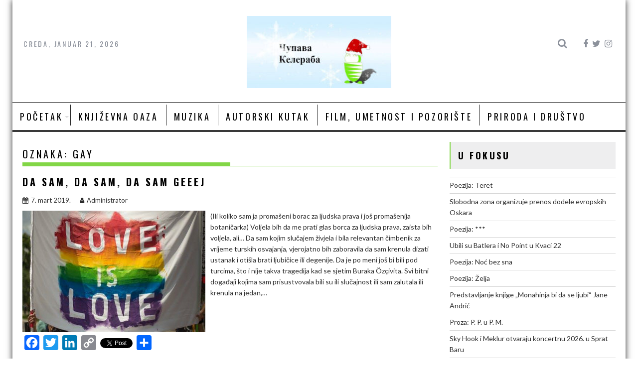

--- FILE ---
content_type: text/html; charset=UTF-8
request_url: https://www.cupavakeleraba.com/tag/gay/
body_size: 80025
content:
<!DOCTYPE html><html dir="ltr" lang="sr-RS" prefix="og: https://ogp.me/ns#" prefix="og: http://ogp.me/ns#">
			<head>

				<meta charset="UTF-8">
		<meta name="viewport" content="width=device-width, initial-scale=1">
		<link rel="profile" href="http://gmpg.org/xfn/11">
		<link rel="pingback" href="https://www.cupavakeleraba.com/xmlrpc.php">
		<title>gay - Čupava Keleraba</title>

		<!-- All in One SEO 4.9.3 - aioseo.com -->
	<meta name="robots" content="max-image-preview:large" />
	<link rel="canonical" href="https://www.cupavakeleraba.com/tag/gay/" />
	<meta name="generator" content="All in One SEO (AIOSEO) 4.9.3" />
		<script type="application/ld+json" class="aioseo-schema">
			{"@context":"https:\/\/schema.org","@graph":[{"@type":"BreadcrumbList","@id":"https:\/\/www.cupavakeleraba.com\/tag\/gay\/#breadcrumblist","itemListElement":[{"@type":"ListItem","@id":"https:\/\/www.cupavakeleraba.com#listItem","position":1,"name":"Home","item":"https:\/\/www.cupavakeleraba.com","nextItem":{"@type":"ListItem","@id":"https:\/\/www.cupavakeleraba.com\/tag\/gay\/#listItem","name":"gay"}},{"@type":"ListItem","@id":"https:\/\/www.cupavakeleraba.com\/tag\/gay\/#listItem","position":2,"name":"gay","previousItem":{"@type":"ListItem","@id":"https:\/\/www.cupavakeleraba.com#listItem","name":"Home"}}]},{"@type":"CollectionPage","@id":"https:\/\/www.cupavakeleraba.com\/tag\/gay\/#collectionpage","url":"https:\/\/www.cupavakeleraba.com\/tag\/gay\/","name":"gay - \u010cupava Keleraba","inLanguage":"sr-RS","isPartOf":{"@id":"https:\/\/www.cupavakeleraba.com\/#website"},"breadcrumb":{"@id":"https:\/\/www.cupavakeleraba.com\/tag\/gay\/#breadcrumblist"}},{"@type":"Organization","@id":"https:\/\/www.cupavakeleraba.com\/#organization","name":"\u010cupava Keleraba","description":"Sajt posve\u0107en promociji kulture i dru\u0161tva","url":"https:\/\/www.cupavakeleraba.com\/","telephone":"+381643111314","logo":{"@type":"ImageObject","url":"https:\/\/www.cupavakeleraba.com\/","@id":"https:\/\/www.cupavakeleraba.com\/tag\/gay\/#organizationLogo"},"image":{"@id":"https:\/\/www.cupavakeleraba.com\/tag\/gay\/#organizationLogo"},"sameAs":["https:\/\/facebook.com\/","https:\/\/instagram.com\/"]},{"@type":"WebSite","@id":"https:\/\/www.cupavakeleraba.com\/#website","url":"https:\/\/www.cupavakeleraba.com\/","name":"\u010cupava Keleraba","description":"Sajt posve\u0107en promociji kulture i dru\u0161tva","inLanguage":"sr-RS","publisher":{"@id":"https:\/\/www.cupavakeleraba.com\/#organization"}}]}
		</script>
		<!-- All in One SEO -->

<link rel='dns-prefetch' href='//static.addtoany.com' />
<link rel='dns-prefetch' href='//fonts.googleapis.com' />
<link rel="alternate" type="application/rss+xml" title="Čupava Keleraba &raquo; dovod" href="https://www.cupavakeleraba.com/feed/" />
<link rel="alternate" type="application/rss+xml" title="Čupava Keleraba &raquo; dovod komentara" href="https://www.cupavakeleraba.com/comments/feed/" />
<link rel="alternate" type="application/rss+xml" title="Čupava Keleraba &raquo; dovod oznake gay" href="https://www.cupavakeleraba.com/tag/gay/feed/" />
		<!-- This site uses the Google Analytics by MonsterInsights plugin v9.11.1 - Using Analytics tracking - https://www.monsterinsights.com/ -->
							<script src="//www.googletagmanager.com/gtag/js?id=G-T8J7QYBTVQ"  data-cfasync="false" data-wpfc-render="false" type="text/javascript" async></script>
			<script data-cfasync="false" data-wpfc-render="false" type="text/javascript">
				var mi_version = '9.11.1';
				var mi_track_user = true;
				var mi_no_track_reason = '';
								var MonsterInsightsDefaultLocations = {"page_location":"https:\/\/www.cupavakeleraba.com\/tag\/gay\/"};
								if ( typeof MonsterInsightsPrivacyGuardFilter === 'function' ) {
					var MonsterInsightsLocations = (typeof MonsterInsightsExcludeQuery === 'object') ? MonsterInsightsPrivacyGuardFilter( MonsterInsightsExcludeQuery ) : MonsterInsightsPrivacyGuardFilter( MonsterInsightsDefaultLocations );
				} else {
					var MonsterInsightsLocations = (typeof MonsterInsightsExcludeQuery === 'object') ? MonsterInsightsExcludeQuery : MonsterInsightsDefaultLocations;
				}

								var disableStrs = [
										'ga-disable-G-T8J7QYBTVQ',
									];

				/* Function to detect opted out users */
				function __gtagTrackerIsOptedOut() {
					for (var index = 0; index < disableStrs.length; index++) {
						if (document.cookie.indexOf(disableStrs[index] + '=true') > -1) {
							return true;
						}
					}

					return false;
				}

				/* Disable tracking if the opt-out cookie exists. */
				if (__gtagTrackerIsOptedOut()) {
					for (var index = 0; index < disableStrs.length; index++) {
						window[disableStrs[index]] = true;
					}
				}

				/* Opt-out function */
				function __gtagTrackerOptout() {
					for (var index = 0; index < disableStrs.length; index++) {
						document.cookie = disableStrs[index] + '=true; expires=Thu, 31 Dec 2099 23:59:59 UTC; path=/';
						window[disableStrs[index]] = true;
					}
				}

				if ('undefined' === typeof gaOptout) {
					function gaOptout() {
						__gtagTrackerOptout();
					}
				}
								window.dataLayer = window.dataLayer || [];

				window.MonsterInsightsDualTracker = {
					helpers: {},
					trackers: {},
				};
				if (mi_track_user) {
					function __gtagDataLayer() {
						dataLayer.push(arguments);
					}

					function __gtagTracker(type, name, parameters) {
						if (!parameters) {
							parameters = {};
						}

						if (parameters.send_to) {
							__gtagDataLayer.apply(null, arguments);
							return;
						}

						if (type === 'event') {
														parameters.send_to = monsterinsights_frontend.v4_id;
							var hookName = name;
							if (typeof parameters['event_category'] !== 'undefined') {
								hookName = parameters['event_category'] + ':' + name;
							}

							if (typeof MonsterInsightsDualTracker.trackers[hookName] !== 'undefined') {
								MonsterInsightsDualTracker.trackers[hookName](parameters);
							} else {
								__gtagDataLayer('event', name, parameters);
							}
							
						} else {
							__gtagDataLayer.apply(null, arguments);
						}
					}

					__gtagTracker('js', new Date());
					__gtagTracker('set', {
						'developer_id.dZGIzZG': true,
											});
					if ( MonsterInsightsLocations.page_location ) {
						__gtagTracker('set', MonsterInsightsLocations);
					}
										__gtagTracker('config', 'G-T8J7QYBTVQ', {"forceSSL":"true"} );
										window.gtag = __gtagTracker;										(function () {
						/* https://developers.google.com/analytics/devguides/collection/analyticsjs/ */
						/* ga and __gaTracker compatibility shim. */
						var noopfn = function () {
							return null;
						};
						var newtracker = function () {
							return new Tracker();
						};
						var Tracker = function () {
							return null;
						};
						var p = Tracker.prototype;
						p.get = noopfn;
						p.set = noopfn;
						p.send = function () {
							var args = Array.prototype.slice.call(arguments);
							args.unshift('send');
							__gaTracker.apply(null, args);
						};
						var __gaTracker = function () {
							var len = arguments.length;
							if (len === 0) {
								return;
							}
							var f = arguments[len - 1];
							if (typeof f !== 'object' || f === null || typeof f.hitCallback !== 'function') {
								if ('send' === arguments[0]) {
									var hitConverted, hitObject = false, action;
									if ('event' === arguments[1]) {
										if ('undefined' !== typeof arguments[3]) {
											hitObject = {
												'eventAction': arguments[3],
												'eventCategory': arguments[2],
												'eventLabel': arguments[4],
												'value': arguments[5] ? arguments[5] : 1,
											}
										}
									}
									if ('pageview' === arguments[1]) {
										if ('undefined' !== typeof arguments[2]) {
											hitObject = {
												'eventAction': 'page_view',
												'page_path': arguments[2],
											}
										}
									}
									if (typeof arguments[2] === 'object') {
										hitObject = arguments[2];
									}
									if (typeof arguments[5] === 'object') {
										Object.assign(hitObject, arguments[5]);
									}
									if ('undefined' !== typeof arguments[1].hitType) {
										hitObject = arguments[1];
										if ('pageview' === hitObject.hitType) {
											hitObject.eventAction = 'page_view';
										}
									}
									if (hitObject) {
										action = 'timing' === arguments[1].hitType ? 'timing_complete' : hitObject.eventAction;
										hitConverted = mapArgs(hitObject);
										__gtagTracker('event', action, hitConverted);
									}
								}
								return;
							}

							function mapArgs(args) {
								var arg, hit = {};
								var gaMap = {
									'eventCategory': 'event_category',
									'eventAction': 'event_action',
									'eventLabel': 'event_label',
									'eventValue': 'event_value',
									'nonInteraction': 'non_interaction',
									'timingCategory': 'event_category',
									'timingVar': 'name',
									'timingValue': 'value',
									'timingLabel': 'event_label',
									'page': 'page_path',
									'location': 'page_location',
									'title': 'page_title',
									'referrer' : 'page_referrer',
								};
								for (arg in args) {
																		if (!(!args.hasOwnProperty(arg) || !gaMap.hasOwnProperty(arg))) {
										hit[gaMap[arg]] = args[arg];
									} else {
										hit[arg] = args[arg];
									}
								}
								return hit;
							}

							try {
								f.hitCallback();
							} catch (ex) {
							}
						};
						__gaTracker.create = newtracker;
						__gaTracker.getByName = newtracker;
						__gaTracker.getAll = function () {
							return [];
						};
						__gaTracker.remove = noopfn;
						__gaTracker.loaded = true;
						window['__gaTracker'] = __gaTracker;
					})();
									} else {
										console.log("");
					(function () {
						function __gtagTracker() {
							return null;
						}

						window['__gtagTracker'] = __gtagTracker;
						window['gtag'] = __gtagTracker;
					})();
									}
			</script>
							<!-- / Google Analytics by MonsterInsights -->
		<style id='wp-img-auto-sizes-contain-inline-css' type='text/css'>
img:is([sizes=auto i],[sizes^="auto," i]){contain-intrinsic-size:3000px 1500px}
/*# sourceURL=wp-img-auto-sizes-contain-inline-css */
</style>
<style id='wp-emoji-styles-inline-css' type='text/css'>

	img.wp-smiley, img.emoji {
		display: inline !important;
		border: none !important;
		box-shadow: none !important;
		height: 1em !important;
		width: 1em !important;
		margin: 0 0.07em !important;
		vertical-align: -0.1em !important;
		background: none !important;
		padding: 0 !important;
	}
/*# sourceURL=wp-emoji-styles-inline-css */
</style>
<style id='wp-block-library-inline-css' type='text/css'>
:root{--wp-block-synced-color:#7a00df;--wp-block-synced-color--rgb:122,0,223;--wp-bound-block-color:var(--wp-block-synced-color);--wp-editor-canvas-background:#ddd;--wp-admin-theme-color:#007cba;--wp-admin-theme-color--rgb:0,124,186;--wp-admin-theme-color-darker-10:#006ba1;--wp-admin-theme-color-darker-10--rgb:0,107,160.5;--wp-admin-theme-color-darker-20:#005a87;--wp-admin-theme-color-darker-20--rgb:0,90,135;--wp-admin-border-width-focus:2px}@media (min-resolution:192dpi){:root{--wp-admin-border-width-focus:1.5px}}.wp-element-button{cursor:pointer}:root .has-very-light-gray-background-color{background-color:#eee}:root .has-very-dark-gray-background-color{background-color:#313131}:root .has-very-light-gray-color{color:#eee}:root .has-very-dark-gray-color{color:#313131}:root .has-vivid-green-cyan-to-vivid-cyan-blue-gradient-background{background:linear-gradient(135deg,#00d084,#0693e3)}:root .has-purple-crush-gradient-background{background:linear-gradient(135deg,#34e2e4,#4721fb 50%,#ab1dfe)}:root .has-hazy-dawn-gradient-background{background:linear-gradient(135deg,#faaca8,#dad0ec)}:root .has-subdued-olive-gradient-background{background:linear-gradient(135deg,#fafae1,#67a671)}:root .has-atomic-cream-gradient-background{background:linear-gradient(135deg,#fdd79a,#004a59)}:root .has-nightshade-gradient-background{background:linear-gradient(135deg,#330968,#31cdcf)}:root .has-midnight-gradient-background{background:linear-gradient(135deg,#020381,#2874fc)}:root{--wp--preset--font-size--normal:16px;--wp--preset--font-size--huge:42px}.has-regular-font-size{font-size:1em}.has-larger-font-size{font-size:2.625em}.has-normal-font-size{font-size:var(--wp--preset--font-size--normal)}.has-huge-font-size{font-size:var(--wp--preset--font-size--huge)}.has-text-align-center{text-align:center}.has-text-align-left{text-align:left}.has-text-align-right{text-align:right}.has-fit-text{white-space:nowrap!important}#end-resizable-editor-section{display:none}.aligncenter{clear:both}.items-justified-left{justify-content:flex-start}.items-justified-center{justify-content:center}.items-justified-right{justify-content:flex-end}.items-justified-space-between{justify-content:space-between}.screen-reader-text{border:0;clip-path:inset(50%);height:1px;margin:-1px;overflow:hidden;padding:0;position:absolute;width:1px;word-wrap:normal!important}.screen-reader-text:focus{background-color:#ddd;clip-path:none;color:#444;display:block;font-size:1em;height:auto;left:5px;line-height:normal;padding:15px 23px 14px;text-decoration:none;top:5px;width:auto;z-index:100000}html :where(.has-border-color){border-style:solid}html :where([style*=border-top-color]){border-top-style:solid}html :where([style*=border-right-color]){border-right-style:solid}html :where([style*=border-bottom-color]){border-bottom-style:solid}html :where([style*=border-left-color]){border-left-style:solid}html :where([style*=border-width]){border-style:solid}html :where([style*=border-top-width]){border-top-style:solid}html :where([style*=border-right-width]){border-right-style:solid}html :where([style*=border-bottom-width]){border-bottom-style:solid}html :where([style*=border-left-width]){border-left-style:solid}html :where(img[class*=wp-image-]){height:auto;max-width:100%}:where(figure){margin:0 0 1em}html :where(.is-position-sticky){--wp-admin--admin-bar--position-offset:var(--wp-admin--admin-bar--height,0px)}@media screen and (max-width:600px){html :where(.is-position-sticky){--wp-admin--admin-bar--position-offset:0px}}

/*# sourceURL=wp-block-library-inline-css */
</style><style id='wp-block-image-inline-css' type='text/css'>
.wp-block-image>a,.wp-block-image>figure>a{display:inline-block}.wp-block-image img{box-sizing:border-box;height:auto;max-width:100%;vertical-align:bottom}@media not (prefers-reduced-motion){.wp-block-image img.hide{visibility:hidden}.wp-block-image img.show{animation:show-content-image .4s}}.wp-block-image[style*=border-radius] img,.wp-block-image[style*=border-radius]>a{border-radius:inherit}.wp-block-image.has-custom-border img{box-sizing:border-box}.wp-block-image.aligncenter{text-align:center}.wp-block-image.alignfull>a,.wp-block-image.alignwide>a{width:100%}.wp-block-image.alignfull img,.wp-block-image.alignwide img{height:auto;width:100%}.wp-block-image .aligncenter,.wp-block-image .alignleft,.wp-block-image .alignright,.wp-block-image.aligncenter,.wp-block-image.alignleft,.wp-block-image.alignright{display:table}.wp-block-image .aligncenter>figcaption,.wp-block-image .alignleft>figcaption,.wp-block-image .alignright>figcaption,.wp-block-image.aligncenter>figcaption,.wp-block-image.alignleft>figcaption,.wp-block-image.alignright>figcaption{caption-side:bottom;display:table-caption}.wp-block-image .alignleft{float:left;margin:.5em 1em .5em 0}.wp-block-image .alignright{float:right;margin:.5em 0 .5em 1em}.wp-block-image .aligncenter{margin-left:auto;margin-right:auto}.wp-block-image :where(figcaption){margin-bottom:1em;margin-top:.5em}.wp-block-image.is-style-circle-mask img{border-radius:9999px}@supports ((-webkit-mask-image:none) or (mask-image:none)) or (-webkit-mask-image:none){.wp-block-image.is-style-circle-mask img{border-radius:0;-webkit-mask-image:url('data:image/svg+xml;utf8,<svg viewBox="0 0 100 100" xmlns="http://www.w3.org/2000/svg"><circle cx="50" cy="50" r="50"/></svg>');mask-image:url('data:image/svg+xml;utf8,<svg viewBox="0 0 100 100" xmlns="http://www.w3.org/2000/svg"><circle cx="50" cy="50" r="50"/></svg>');mask-mode:alpha;-webkit-mask-position:center;mask-position:center;-webkit-mask-repeat:no-repeat;mask-repeat:no-repeat;-webkit-mask-size:contain;mask-size:contain}}:root :where(.wp-block-image.is-style-rounded img,.wp-block-image .is-style-rounded img){border-radius:9999px}.wp-block-image figure{margin:0}.wp-lightbox-container{display:flex;flex-direction:column;position:relative}.wp-lightbox-container img{cursor:zoom-in}.wp-lightbox-container img:hover+button{opacity:1}.wp-lightbox-container button{align-items:center;backdrop-filter:blur(16px) saturate(180%);background-color:#5a5a5a40;border:none;border-radius:4px;cursor:zoom-in;display:flex;height:20px;justify-content:center;opacity:0;padding:0;position:absolute;right:16px;text-align:center;top:16px;width:20px;z-index:100}@media not (prefers-reduced-motion){.wp-lightbox-container button{transition:opacity .2s ease}}.wp-lightbox-container button:focus-visible{outline:3px auto #5a5a5a40;outline:3px auto -webkit-focus-ring-color;outline-offset:3px}.wp-lightbox-container button:hover{cursor:pointer;opacity:1}.wp-lightbox-container button:focus{opacity:1}.wp-lightbox-container button:focus,.wp-lightbox-container button:hover,.wp-lightbox-container button:not(:hover):not(:active):not(.has-background){background-color:#5a5a5a40;border:none}.wp-lightbox-overlay{box-sizing:border-box;cursor:zoom-out;height:100vh;left:0;overflow:hidden;position:fixed;top:0;visibility:hidden;width:100%;z-index:100000}.wp-lightbox-overlay .close-button{align-items:center;cursor:pointer;display:flex;justify-content:center;min-height:40px;min-width:40px;padding:0;position:absolute;right:calc(env(safe-area-inset-right) + 16px);top:calc(env(safe-area-inset-top) + 16px);z-index:5000000}.wp-lightbox-overlay .close-button:focus,.wp-lightbox-overlay .close-button:hover,.wp-lightbox-overlay .close-button:not(:hover):not(:active):not(.has-background){background:none;border:none}.wp-lightbox-overlay .lightbox-image-container{height:var(--wp--lightbox-container-height);left:50%;overflow:hidden;position:absolute;top:50%;transform:translate(-50%,-50%);transform-origin:top left;width:var(--wp--lightbox-container-width);z-index:9999999999}.wp-lightbox-overlay .wp-block-image{align-items:center;box-sizing:border-box;display:flex;height:100%;justify-content:center;margin:0;position:relative;transform-origin:0 0;width:100%;z-index:3000000}.wp-lightbox-overlay .wp-block-image img{height:var(--wp--lightbox-image-height);min-height:var(--wp--lightbox-image-height);min-width:var(--wp--lightbox-image-width);width:var(--wp--lightbox-image-width)}.wp-lightbox-overlay .wp-block-image figcaption{display:none}.wp-lightbox-overlay button{background:none;border:none}.wp-lightbox-overlay .scrim{background-color:#fff;height:100%;opacity:.9;position:absolute;width:100%;z-index:2000000}.wp-lightbox-overlay.active{visibility:visible}@media not (prefers-reduced-motion){.wp-lightbox-overlay.active{animation:turn-on-visibility .25s both}.wp-lightbox-overlay.active img{animation:turn-on-visibility .35s both}.wp-lightbox-overlay.show-closing-animation:not(.active){animation:turn-off-visibility .35s both}.wp-lightbox-overlay.show-closing-animation:not(.active) img{animation:turn-off-visibility .25s both}.wp-lightbox-overlay.zoom.active{animation:none;opacity:1;visibility:visible}.wp-lightbox-overlay.zoom.active .lightbox-image-container{animation:lightbox-zoom-in .4s}.wp-lightbox-overlay.zoom.active .lightbox-image-container img{animation:none}.wp-lightbox-overlay.zoom.active .scrim{animation:turn-on-visibility .4s forwards}.wp-lightbox-overlay.zoom.show-closing-animation:not(.active){animation:none}.wp-lightbox-overlay.zoom.show-closing-animation:not(.active) .lightbox-image-container{animation:lightbox-zoom-out .4s}.wp-lightbox-overlay.zoom.show-closing-animation:not(.active) .lightbox-image-container img{animation:none}.wp-lightbox-overlay.zoom.show-closing-animation:not(.active) .scrim{animation:turn-off-visibility .4s forwards}}@keyframes show-content-image{0%{visibility:hidden}99%{visibility:hidden}to{visibility:visible}}@keyframes turn-on-visibility{0%{opacity:0}to{opacity:1}}@keyframes turn-off-visibility{0%{opacity:1;visibility:visible}99%{opacity:0;visibility:visible}to{opacity:0;visibility:hidden}}@keyframes lightbox-zoom-in{0%{transform:translate(calc((-100vw + var(--wp--lightbox-scrollbar-width))/2 + var(--wp--lightbox-initial-left-position)),calc(-50vh + var(--wp--lightbox-initial-top-position))) scale(var(--wp--lightbox-scale))}to{transform:translate(-50%,-50%) scale(1)}}@keyframes lightbox-zoom-out{0%{transform:translate(-50%,-50%) scale(1);visibility:visible}99%{visibility:visible}to{transform:translate(calc((-100vw + var(--wp--lightbox-scrollbar-width))/2 + var(--wp--lightbox-initial-left-position)),calc(-50vh + var(--wp--lightbox-initial-top-position))) scale(var(--wp--lightbox-scale));visibility:hidden}}
/*# sourceURL=https://www.cupavakeleraba.com/wp-includes/blocks/image/style.min.css */
</style>
<style id='wp-block-image-theme-inline-css' type='text/css'>
:root :where(.wp-block-image figcaption){color:#555;font-size:13px;text-align:center}.is-dark-theme :root :where(.wp-block-image figcaption){color:#ffffffa6}.wp-block-image{margin:0 0 1em}
/*# sourceURL=https://www.cupavakeleraba.com/wp-includes/blocks/image/theme.min.css */
</style>
<style id='wp-block-paragraph-inline-css' type='text/css'>
.is-small-text{font-size:.875em}.is-regular-text{font-size:1em}.is-large-text{font-size:2.25em}.is-larger-text{font-size:3em}.has-drop-cap:not(:focus):first-letter{float:left;font-size:8.4em;font-style:normal;font-weight:100;line-height:.68;margin:.05em .1em 0 0;text-transform:uppercase}body.rtl .has-drop-cap:not(:focus):first-letter{float:none;margin-left:.1em}p.has-drop-cap.has-background{overflow:hidden}:root :where(p.has-background){padding:1.25em 2.375em}:where(p.has-text-color:not(.has-link-color)) a{color:inherit}p.has-text-align-left[style*="writing-mode:vertical-lr"],p.has-text-align-right[style*="writing-mode:vertical-rl"]{rotate:180deg}
/*# sourceURL=https://www.cupavakeleraba.com/wp-includes/blocks/paragraph/style.min.css */
</style>
<style id='global-styles-inline-css' type='text/css'>
:root{--wp--preset--aspect-ratio--square: 1;--wp--preset--aspect-ratio--4-3: 4/3;--wp--preset--aspect-ratio--3-4: 3/4;--wp--preset--aspect-ratio--3-2: 3/2;--wp--preset--aspect-ratio--2-3: 2/3;--wp--preset--aspect-ratio--16-9: 16/9;--wp--preset--aspect-ratio--9-16: 9/16;--wp--preset--color--black: #000000;--wp--preset--color--cyan-bluish-gray: #abb8c3;--wp--preset--color--white: #ffffff;--wp--preset--color--pale-pink: #f78da7;--wp--preset--color--vivid-red: #cf2e2e;--wp--preset--color--luminous-vivid-orange: #ff6900;--wp--preset--color--luminous-vivid-amber: #fcb900;--wp--preset--color--light-green-cyan: #7bdcb5;--wp--preset--color--vivid-green-cyan: #00d084;--wp--preset--color--pale-cyan-blue: #8ed1fc;--wp--preset--color--vivid-cyan-blue: #0693e3;--wp--preset--color--vivid-purple: #9b51e0;--wp--preset--gradient--vivid-cyan-blue-to-vivid-purple: linear-gradient(135deg,rgb(6,147,227) 0%,rgb(155,81,224) 100%);--wp--preset--gradient--light-green-cyan-to-vivid-green-cyan: linear-gradient(135deg,rgb(122,220,180) 0%,rgb(0,208,130) 100%);--wp--preset--gradient--luminous-vivid-amber-to-luminous-vivid-orange: linear-gradient(135deg,rgb(252,185,0) 0%,rgb(255,105,0) 100%);--wp--preset--gradient--luminous-vivid-orange-to-vivid-red: linear-gradient(135deg,rgb(255,105,0) 0%,rgb(207,46,46) 100%);--wp--preset--gradient--very-light-gray-to-cyan-bluish-gray: linear-gradient(135deg,rgb(238,238,238) 0%,rgb(169,184,195) 100%);--wp--preset--gradient--cool-to-warm-spectrum: linear-gradient(135deg,rgb(74,234,220) 0%,rgb(151,120,209) 20%,rgb(207,42,186) 40%,rgb(238,44,130) 60%,rgb(251,105,98) 80%,rgb(254,248,76) 100%);--wp--preset--gradient--blush-light-purple: linear-gradient(135deg,rgb(255,206,236) 0%,rgb(152,150,240) 100%);--wp--preset--gradient--blush-bordeaux: linear-gradient(135deg,rgb(254,205,165) 0%,rgb(254,45,45) 50%,rgb(107,0,62) 100%);--wp--preset--gradient--luminous-dusk: linear-gradient(135deg,rgb(255,203,112) 0%,rgb(199,81,192) 50%,rgb(65,88,208) 100%);--wp--preset--gradient--pale-ocean: linear-gradient(135deg,rgb(255,245,203) 0%,rgb(182,227,212) 50%,rgb(51,167,181) 100%);--wp--preset--gradient--electric-grass: linear-gradient(135deg,rgb(202,248,128) 0%,rgb(113,206,126) 100%);--wp--preset--gradient--midnight: linear-gradient(135deg,rgb(2,3,129) 0%,rgb(40,116,252) 100%);--wp--preset--font-size--small: 13px;--wp--preset--font-size--medium: 20px;--wp--preset--font-size--large: 36px;--wp--preset--font-size--x-large: 42px;--wp--preset--spacing--20: 0.44rem;--wp--preset--spacing--30: 0.67rem;--wp--preset--spacing--40: 1rem;--wp--preset--spacing--50: 1.5rem;--wp--preset--spacing--60: 2.25rem;--wp--preset--spacing--70: 3.38rem;--wp--preset--spacing--80: 5.06rem;--wp--preset--shadow--natural: 6px 6px 9px rgba(0, 0, 0, 0.2);--wp--preset--shadow--deep: 12px 12px 50px rgba(0, 0, 0, 0.4);--wp--preset--shadow--sharp: 6px 6px 0px rgba(0, 0, 0, 0.2);--wp--preset--shadow--outlined: 6px 6px 0px -3px rgb(255, 255, 255), 6px 6px rgb(0, 0, 0);--wp--preset--shadow--crisp: 6px 6px 0px rgb(0, 0, 0);}:where(.is-layout-flex){gap: 0.5em;}:where(.is-layout-grid){gap: 0.5em;}body .is-layout-flex{display: flex;}.is-layout-flex{flex-wrap: wrap;align-items: center;}.is-layout-flex > :is(*, div){margin: 0;}body .is-layout-grid{display: grid;}.is-layout-grid > :is(*, div){margin: 0;}:where(.wp-block-columns.is-layout-flex){gap: 2em;}:where(.wp-block-columns.is-layout-grid){gap: 2em;}:where(.wp-block-post-template.is-layout-flex){gap: 1.25em;}:where(.wp-block-post-template.is-layout-grid){gap: 1.25em;}.has-black-color{color: var(--wp--preset--color--black) !important;}.has-cyan-bluish-gray-color{color: var(--wp--preset--color--cyan-bluish-gray) !important;}.has-white-color{color: var(--wp--preset--color--white) !important;}.has-pale-pink-color{color: var(--wp--preset--color--pale-pink) !important;}.has-vivid-red-color{color: var(--wp--preset--color--vivid-red) !important;}.has-luminous-vivid-orange-color{color: var(--wp--preset--color--luminous-vivid-orange) !important;}.has-luminous-vivid-amber-color{color: var(--wp--preset--color--luminous-vivid-amber) !important;}.has-light-green-cyan-color{color: var(--wp--preset--color--light-green-cyan) !important;}.has-vivid-green-cyan-color{color: var(--wp--preset--color--vivid-green-cyan) !important;}.has-pale-cyan-blue-color{color: var(--wp--preset--color--pale-cyan-blue) !important;}.has-vivid-cyan-blue-color{color: var(--wp--preset--color--vivid-cyan-blue) !important;}.has-vivid-purple-color{color: var(--wp--preset--color--vivid-purple) !important;}.has-black-background-color{background-color: var(--wp--preset--color--black) !important;}.has-cyan-bluish-gray-background-color{background-color: var(--wp--preset--color--cyan-bluish-gray) !important;}.has-white-background-color{background-color: var(--wp--preset--color--white) !important;}.has-pale-pink-background-color{background-color: var(--wp--preset--color--pale-pink) !important;}.has-vivid-red-background-color{background-color: var(--wp--preset--color--vivid-red) !important;}.has-luminous-vivid-orange-background-color{background-color: var(--wp--preset--color--luminous-vivid-orange) !important;}.has-luminous-vivid-amber-background-color{background-color: var(--wp--preset--color--luminous-vivid-amber) !important;}.has-light-green-cyan-background-color{background-color: var(--wp--preset--color--light-green-cyan) !important;}.has-vivid-green-cyan-background-color{background-color: var(--wp--preset--color--vivid-green-cyan) !important;}.has-pale-cyan-blue-background-color{background-color: var(--wp--preset--color--pale-cyan-blue) !important;}.has-vivid-cyan-blue-background-color{background-color: var(--wp--preset--color--vivid-cyan-blue) !important;}.has-vivid-purple-background-color{background-color: var(--wp--preset--color--vivid-purple) !important;}.has-black-border-color{border-color: var(--wp--preset--color--black) !important;}.has-cyan-bluish-gray-border-color{border-color: var(--wp--preset--color--cyan-bluish-gray) !important;}.has-white-border-color{border-color: var(--wp--preset--color--white) !important;}.has-pale-pink-border-color{border-color: var(--wp--preset--color--pale-pink) !important;}.has-vivid-red-border-color{border-color: var(--wp--preset--color--vivid-red) !important;}.has-luminous-vivid-orange-border-color{border-color: var(--wp--preset--color--luminous-vivid-orange) !important;}.has-luminous-vivid-amber-border-color{border-color: var(--wp--preset--color--luminous-vivid-amber) !important;}.has-light-green-cyan-border-color{border-color: var(--wp--preset--color--light-green-cyan) !important;}.has-vivid-green-cyan-border-color{border-color: var(--wp--preset--color--vivid-green-cyan) !important;}.has-pale-cyan-blue-border-color{border-color: var(--wp--preset--color--pale-cyan-blue) !important;}.has-vivid-cyan-blue-border-color{border-color: var(--wp--preset--color--vivid-cyan-blue) !important;}.has-vivid-purple-border-color{border-color: var(--wp--preset--color--vivid-purple) !important;}.has-vivid-cyan-blue-to-vivid-purple-gradient-background{background: var(--wp--preset--gradient--vivid-cyan-blue-to-vivid-purple) !important;}.has-light-green-cyan-to-vivid-green-cyan-gradient-background{background: var(--wp--preset--gradient--light-green-cyan-to-vivid-green-cyan) !important;}.has-luminous-vivid-amber-to-luminous-vivid-orange-gradient-background{background: var(--wp--preset--gradient--luminous-vivid-amber-to-luminous-vivid-orange) !important;}.has-luminous-vivid-orange-to-vivid-red-gradient-background{background: var(--wp--preset--gradient--luminous-vivid-orange-to-vivid-red) !important;}.has-very-light-gray-to-cyan-bluish-gray-gradient-background{background: var(--wp--preset--gradient--very-light-gray-to-cyan-bluish-gray) !important;}.has-cool-to-warm-spectrum-gradient-background{background: var(--wp--preset--gradient--cool-to-warm-spectrum) !important;}.has-blush-light-purple-gradient-background{background: var(--wp--preset--gradient--blush-light-purple) !important;}.has-blush-bordeaux-gradient-background{background: var(--wp--preset--gradient--blush-bordeaux) !important;}.has-luminous-dusk-gradient-background{background: var(--wp--preset--gradient--luminous-dusk) !important;}.has-pale-ocean-gradient-background{background: var(--wp--preset--gradient--pale-ocean) !important;}.has-electric-grass-gradient-background{background: var(--wp--preset--gradient--electric-grass) !important;}.has-midnight-gradient-background{background: var(--wp--preset--gradient--midnight) !important;}.has-small-font-size{font-size: var(--wp--preset--font-size--small) !important;}.has-medium-font-size{font-size: var(--wp--preset--font-size--medium) !important;}.has-large-font-size{font-size: var(--wp--preset--font-size--large) !important;}.has-x-large-font-size{font-size: var(--wp--preset--font-size--x-large) !important;}
/*# sourceURL=global-styles-inline-css */
</style>

<style id='classic-theme-styles-inline-css' type='text/css'>
/*! This file is auto-generated */
.wp-block-button__link{color:#fff;background-color:#32373c;border-radius:9999px;box-shadow:none;text-decoration:none;padding:calc(.667em + 2px) calc(1.333em + 2px);font-size:1.125em}.wp-block-file__button{background:#32373c;color:#fff;text-decoration:none}
/*# sourceURL=/wp-includes/css/classic-themes.min.css */
</style>
<link rel='stylesheet' id='fontawesome-css' href='https://www.cupavakeleraba.com/wp-content/plugins/gutentor/assets/library/font-awesome-4.7.0/css/font-awesome.min.css?ver=4' type='text/css' media='all' />
<link rel='stylesheet' id='wpness-grid-css' href='https://www.cupavakeleraba.com/wp-content/plugins/gutentor/assets/library/wpness-grid/wpness-grid.css?ver=1.0.0' type='text/css' media='all' />
<link rel='stylesheet' id='animate-css' href='https://www.cupavakeleraba.com/wp-content/plugins/gutentor/assets/library/animatecss/animate.min.css?ver=3.7.2' type='text/css' media='all' />
<link rel='stylesheet' id='wp-components-css' href='https://www.cupavakeleraba.com/wp-includes/css/dist/components/style.min.css?ver=6.9' type='text/css' media='all' />
<link rel='stylesheet' id='wp-preferences-css' href='https://www.cupavakeleraba.com/wp-includes/css/dist/preferences/style.min.css?ver=6.9' type='text/css' media='all' />
<link rel='stylesheet' id='wp-block-editor-css' href='https://www.cupavakeleraba.com/wp-includes/css/dist/block-editor/style.min.css?ver=6.9' type='text/css' media='all' />
<link rel='stylesheet' id='wp-reusable-blocks-css' href='https://www.cupavakeleraba.com/wp-includes/css/dist/reusable-blocks/style.min.css?ver=6.9' type='text/css' media='all' />
<link rel='stylesheet' id='wp-patterns-css' href='https://www.cupavakeleraba.com/wp-includes/css/dist/patterns/style.min.css?ver=6.9' type='text/css' media='all' />
<link rel='stylesheet' id='wp-editor-css' href='https://www.cupavakeleraba.com/wp-includes/css/dist/editor/style.min.css?ver=6.9' type='text/css' media='all' />
<link rel='stylesheet' id='gutentor-css' href='https://www.cupavakeleraba.com/wp-content/plugins/gutentor/dist/blocks.style.build.css?ver=3.5.4' type='text/css' media='all' />
<link rel='stylesheet' id='bxslider-css' href='https://www.cupavakeleraba.com/wp-content/themes/acmeblog/assets/library/bxslider/css/jquery.bxslider.min.css?ver=4.2.5' type='text/css' media='all' />
<link rel='stylesheet' id='acmeblog-googleapis-css' href='//fonts.googleapis.com/css?family=Oswald%3A300%2C400%2C700%7CLato%3A400%2C700&#038;ver=1.0.1' type='text/css' media='all' />
<link rel='stylesheet' id='font-awesome-css' href='https://www.cupavakeleraba.com/wp-content/themes/acmeblog/assets/library/Font-Awesome/css/font-awesome.min.css?ver=4.7.0' type='text/css' media='all' />
<link rel='stylesheet' id='acmeblog-style-css' href='https://www.cupavakeleraba.com/wp-content/themes/acmeblog/style.css?ver=6.9' type='text/css' media='all' />
<style id='acmeblog-style-inline-css' type='text/css'>

            mark,
            .comment-form .form-submit input,
            .slider-section .cat-links a,
            #calendar_wrap #wp-calendar #today,
            #calendar_wrap #wp-calendar #today a,
            .wpcf7-form input.wpcf7-submit:hover,
            .breadcrumb{
                background: #82d646;
            }
            a:hover,
            .header-wrapper .menu li a:hover,
            .screen-reader-text:focus,
            .bn-content a:hover,
            .socials a:hover,
            .site-title a,
            .widget_search input#s,
            .besides-slider .post-title a:hover,
            .slider-feature-wrap a:hover,
            .slider-section .bx-controls-direction a,
            .besides-slider .beside-post:hover .beside-caption,
            .besides-slider .beside-post:hover .beside-caption a:hover,
            .featured-desc .above-entry-meta span:hover,
            .posted-on a:hover,
            .cat-links a:hover,
            .comments-link a:hover,
            .edit-link a:hover,
            .tags-links a:hover,
            .byline a:hover,
            .nav-links a:hover,
            #acmeblog-breadcrumbs a:hover,
            .wpcf7-form input.wpcf7-submit,
            .widget li a:hover,
            .header-wrapper .menu > li.current-menu-item > a,
            .header-wrapper .menu > li.current-menu-parent > a,
            .header-wrapper .menu > li.current_page_parent > a,
            .header-wrapper .menu > li.current_page_ancestor > a{
                color: #82d646;
            }
         .nav-links .nav-previous a:hover,
            .nav-links .nav-next a:hover{
                border-top: 1px solid #82d646;
            }
            .besides-slider .beside-post{
                border-bottom: 3px solid #82d646;
            }
            .page-header .page-title,
            .single .entry-header .entry-title{
                border-bottom: 1px solid #82d646;
            }
            .page-header .page-title:before,
            .single .entry-header .entry-title:before{
                border-bottom: 7px solid #82d646;
            }
            .wpcf7-form input.wpcf7-submit:hover,
            article.post.sticky,
            .comment-form .form-submit input,
            .read-more:hover{
                border: 2px solid #82d646;
            }
            .breadcrumb::after {
                border-left: 5px solid #82d646;
            }
            .rtl .breadcrumb::after {
                border-right: 5px solid #82d646;
                border-left:none;
            }
            .tagcloud a{
                border: 1px solid #82d646;
            }
            .widget-title{
                border-left: 2px solid #82d646;
            }
            .rtl .widget-title {
                border-right: 5px solid #82d646;
                border-left:none;
            }
         
            @media screen and (max-width:992px){
                .slicknav_btn.slicknav_open{
                    border: 1px solid #82d646;
                }
                .slicknav_btn.slicknav_open:before{
                    background: #82d646;
                    box-shadow: 0 6px 0 0 #82d646, 0 12px 0 0 #82d646;
                }
                .slicknav_nav li:hover > a,
                .slicknav_nav li.current-menu-ancestor a,
                .slicknav_nav li.current-menu-item  > a,
                .slicknav_nav li.current_page_item a,
                .slicknav_nav li.current_page_item .slicknav_item span,
                .slicknav_nav li .slicknav_item:hover a{
                    color: #82d646;
                }
            }
/*# sourceURL=acmeblog-style-inline-css */
</style>
<link rel='stylesheet' id='acmeblog-block-front-styles-css' href='https://www.cupavakeleraba.com/wp-content/themes/acmeblog/acmethemes/gutenberg/gutenberg-front.css?ver=1.0' type='text/css' media='all' />
<link rel='stylesheet' id='addtoany-css' href='https://www.cupavakeleraba.com/wp-content/plugins/add-to-any/addtoany.min.css?ver=1.16' type='text/css' media='all' />
<script type="text/javascript" src="https://www.cupavakeleraba.com/wp-content/plugins/google-analytics-for-wordpress/assets/js/frontend-gtag.min.js?ver=9.11.1" id="monsterinsights-frontend-script-js" async="async" data-wp-strategy="async"></script>
<script data-cfasync="false" data-wpfc-render="false" type="text/javascript" id='monsterinsights-frontend-script-js-extra'>/* <![CDATA[ */
var monsterinsights_frontend = {"js_events_tracking":"true","download_extensions":"doc,pdf,ppt,zip,xls,docx,pptx,xlsx","inbound_paths":"[]","home_url":"https:\/\/www.cupavakeleraba.com","hash_tracking":"false","v4_id":"G-T8J7QYBTVQ"};/* ]]> */
</script>
<script type="text/javascript" src="https://www.cupavakeleraba.com/wp-includes/js/jquery/jquery.min.js?ver=3.7.1" id="jquery-core-js"></script>
<script type="text/javascript" src="https://www.cupavakeleraba.com/wp-includes/js/jquery/jquery-migrate.min.js?ver=3.4.1" id="jquery-migrate-js"></script>
<script type="text/javascript" id="addtoany-core-js-before">
/* <![CDATA[ */
window.a2a_config=window.a2a_config||{};a2a_config.callbacks=[];a2a_config.overlays=[];a2a_config.templates={};a2a_localize = {
	Share: "Share",
	Save: "Save",
	Subscribe: "Subscribe",
	Email: "Email",
	Bookmark: "Bookmark",
	ShowAll: "Show all",
	ShowLess: "Show less",
	FindServices: "Find service(s)",
	FindAnyServiceToAddTo: "Instantly find any service to add to",
	PoweredBy: "Powered by",
	ShareViaEmail: "Share via email",
	SubscribeViaEmail: "Subscribe via email",
	BookmarkInYourBrowser: "Bookmark in your browser",
	BookmarkInstructions: "Press Ctrl+D or \u2318+D to bookmark this page",
	AddToYourFavorites: "Add to your favorites",
	SendFromWebOrProgram: "Send from any email address or email program",
	EmailProgram: "Email program",
	More: "More&#8230;",
	ThanksForSharing: "Thanks for sharing!",
	ThanksForFollowing: "Thanks for following!"
};


//# sourceURL=addtoany-core-js-before
/* ]]> */
</script>
<script type="text/javascript" defer src="https://static.addtoany.com/menu/page.js" id="addtoany-core-js"></script>
<script type="text/javascript" defer src="https://www.cupavakeleraba.com/wp-content/plugins/add-to-any/addtoany.min.js?ver=1.1" id="addtoany-jquery-js"></script>
<link rel="https://api.w.org/" href="https://www.cupavakeleraba.com/wp-json/" /><link rel="alternate" title="JSON" type="application/json" href="https://www.cupavakeleraba.com/wp-json/wp/v2/tags/4066" /><link rel="EditURI" type="application/rsd+xml" title="RSD" href="https://www.cupavakeleraba.com/xmlrpc.php?rsd" />
<meta name="generator" content="WordPress 6.9" />

            <!--/ Facebook Thumb Fixer Open Graph /-->
            <meta property="og:type" content="article" />
            <meta property="og:url" content="https://www.cupavakeleraba.com/2019/03/07/da-sam-da-sam-da-sam-geeej/" />
            <meta property="og:title" content="Da sam, da sam, da sam geeej" />
            <meta property="og:description" content="(Ili koliko sam ja promašeni borac za ljudska prava i još promašenija botaničarka) Voljela bih da me prati glas borca za ljudska prava, zaista bih voljela, ali… Da sam kojim slučajem živjela i bila relevantan čimbenik za vrijeme turskih osvajanja, vjerojatno bih zaboravila da sam krenula dizati ustanak i otišla brati ljubičice ili degenije. Da je po meni još bi bili pod turcima, što i nije takva tragedija kad se sjetim Buraka Özçivita. Svi bitni događaji kojima sam prisustvovala bili su ili slučajnost ili sam zalutala ili krenula na jedan,&hellip;" />
            <meta property="og:site_name" content="Čupava Keleraba" />
            <meta property="og:image" content="https://www.cupavakeleraba.com/wp-content/uploads/2019/03/image1.jpg" />
            <meta property="og:image:alt" content="" />
            <meta property="og:image:width" content="600" />
            <meta property="og:image:height" content="400" />

            <meta itemscope itemtype="article" />
            <meta itemprop="description" content="(Ili koliko sam ja promašeni borac za ljudska prava i još promašenija botaničarka) Voljela bih da me prati glas borca za ljudska prava, zaista bih voljela, ali… Da sam kojim slučajem živjela i bila relevantan čimbenik za vrijeme turskih osvajanja, vjerojatno bih zaboravila da sam krenula dizati ustanak i otišla brati ljubičice ili degenije. Da je po meni još bi bili pod turcima, što i nije takva tragedija kad se sjetim Buraka Özçivita. Svi bitni događaji kojima sam prisustvovala bili su ili slučajnost ili sam zalutala ili krenula na jedan,&hellip;" />
            <meta itemprop="image" content="https://www.cupavakeleraba.com/wp-content/uploads/2019/03/image1.jpg" />

            <meta name="twitter:card" content="summary_large_image" />
            <meta name="twitter:url" content="https://www.cupavakeleraba.com/2019/03/07/da-sam-da-sam-da-sam-geeej/" />
            <meta name="twitter:title" content="Da sam, da sam, da sam geeej" />
            <meta name="twitter:description" content="(Ili koliko sam ja promašeni borac za ljudska prava i još promašenija botaničarka) Voljela bih da me prati glas borca za ljudska prava, zaista bih voljela, ali… Da sam kojim slučajem živjela i bila relevantan čimbenik za vrijeme turskih osvajanja, vjerojatno bih zaboravila da sam krenula dizati ustanak i otišla brati ljubičice ili degenije. Da je po meni još bi bili pod turcima, što i nije takva tragedija kad se sjetim Buraka Özçivita. Svi bitni događaji kojima sam prisustvovala bili su ili slučajnost ili sam zalutala ili krenula na jedan,&hellip;" />
            <meta name="twitter:image" content="https://www.cupavakeleraba.com/wp-content/uploads/2019/03/image1.jpg" />

            
	<meta property="fb:app_id" content="748178365318332" />
	

<!-- WordPress Facebook Open Graph protocol plugin (WPFBOGP v2.0.13) http://rynoweb.com/wordpress-plugins/ -->
<meta property="fb:admins" content="HKqqfTTwKP7"/>
<meta property="og:url" content="https://www.cupavakeleraba.com/tag/gay/"/>
<meta property="og:title" content="Da sam, da sam, da sam geeej"/>
<meta property="og:site_name" content="Čupava Keleraba"/>
<meta property="og:description" content="Sajt posvećen promociji kulture i društva"/>
<meta property="og:type" content="website"/>
<meta property="og:image" content="https://www.cupavakeleraba.com/wp-content/uploads/2019/03/image1.jpg"/>
<meta property="og:locale" content="sr_rs"/>
<!-- // end wpfbogp -->
<link rel="icon" href="https://www.cupavakeleraba.com/wp-content/uploads/2018/12/cropped-cropped-novogodisnji-logo-2-1-32x32.jpg" sizes="32x32" />
<link rel="icon" href="https://www.cupavakeleraba.com/wp-content/uploads/2018/12/cropped-cropped-novogodisnji-logo-2-1-192x192.jpg" sizes="192x192" />
<link rel="apple-touch-icon" href="https://www.cupavakeleraba.com/wp-content/uploads/2018/12/cropped-cropped-novogodisnji-logo-2-1-180x180.jpg" />
<meta name="msapplication-TileImage" content="https://www.cupavakeleraba.com/wp-content/uploads/2018/12/cropped-cropped-novogodisnji-logo-2-1-270x270.jpg" />
	</head>
<body class="archive tag tag-gay tag-4066 wp-custom-logo wp-theme-acmeblog gutentor-active at-sticky-sidebar single-large-image right-sidebar">

		<div id="page" class="hfeed site">
				<a class="skip-link screen-reader-text" href="#content" title="link">Skip to content</a>
				<header id="masthead" class="site-header" role="banner">
			<div class="wrapper header-wrapper clearfix">
				<div class="header-container">
					<div class="site-branding clearfix">
						 <div class="date-display acme-col-3">Creda, januar 21, 2026</div>						<div class="site-logo acme-col-3">
															<a href="https://www.cupavakeleraba.com/" class="custom-logo-link" rel="home"><img width="290" height="145" src="https://www.cupavakeleraba.com/wp-content/uploads/2016/12/cropped-novogodisnji-logo11111.jpg" class="custom-logo" alt="Čupava Keleraba" decoding="async" /></a>							<!--acmeblog-header-id-display-opt-->
						</div><!--site-logo-->

						<div class="right-header acme-col-3 float-right">
							<div class='acme-search-block'><a class='acme-toggle-search fa fa-search' href='#'></a><div class="search-block" id='acmeblog-search-block'>
	<form action="https://www.cupavakeleraba.com" class="searchform" id="searchform" method="get" role="search">
		<div>
			<label for="menu-search" class="screen-reader-text"></label>
						<input type="text"  placeholder="Pretraga"  class="menu-search" id="menu-search" name="s" value="">
			<button class="searchsubmit fa fa-search" type="submit" id="searchsubmit"></button>
		</div>
	</form>
</div>
</div>		<div class="socials">
							<a href="https://www.facebook.com/cupavakeleraba/" class="facebook" data-title="Facebook" target="_blank">
					<span class="font-icon-social-facebook"><i class="fa fa-facebook"></i></span>
				</a>
								<a href="https://twitter.com/Cupava_keleraba" class="twitter" data-title="Twitter" target="_blank">
					<span class="font-icon-social-twitter"><i class="fa fa-twitter"></i></span>
				</a>
								<a href="https://www.instagram.com/cupavakeleraba/" class="instagram" data-title="Instagram" target="_blank">
					<span class="font-icon-social-instagram"><i class="fa fa-instagram"></i></span>
				</a>
						</div>
								</div>
					</div>
					<nav id="site-navigation" class="main-navigation clearfix" role="navigation">
						<div class="header-main-menu clearfix">
															<div class="acmethemes-nav"><ul id="menu-rubrike" class="menu"><li id="menu-item-2944" class="menu-item menu-item-type-custom menu-item-object-custom menu-item-home menu-item-has-children menu-item-2944"><a href="https://www.cupavakeleraba.com/">Početak</a>
<ul class="sub-menu">
	<li id="menu-item-2945" class="menu-item menu-item-type-post_type menu-item-object-page menu-item-2945"><a href="https://www.cupavakeleraba.com/o-cupavoj-kelerabi-2/">O Čupavoj Kelerabi</a></li>
	<li id="menu-item-4691" class="menu-item menu-item-type-post_type menu-item-object-page menu-item-privacy-policy menu-item-4691"><a rel="privacy-policy" href="https://www.cupavakeleraba.com/politika-privatnosti/">Politika privatnosti</a></li>
</ul>
</li>
<li id="menu-item-2947" class="menu-item menu-item-type-taxonomy menu-item-object-category menu-item-2947"><a href="https://www.cupavakeleraba.com/category/knjizevna-oaza/">Književna oaza</a></li>
<li id="menu-item-2950" class="menu-item menu-item-type-taxonomy menu-item-object-category menu-item-2950"><a href="https://www.cupavakeleraba.com/category/muzika/">Muzika</a></li>
<li id="menu-item-2946" class="menu-item menu-item-type-taxonomy menu-item-object-category menu-item-2946"><a href="https://www.cupavakeleraba.com/category/autorski-kutak/">Autorski kutak</a></li>
<li id="menu-item-2948" class="menu-item menu-item-type-taxonomy menu-item-object-category menu-item-2948"><a href="https://www.cupavakeleraba.com/category/film-i-pozoriste/">Film, umetnost i pozorište</a></li>
<li id="menu-item-2949" class="menu-item menu-item-type-taxonomy menu-item-object-category menu-item-2949"><a href="https://www.cupavakeleraba.com/category/priroda-i-drustvo/">Priroda i društvo</a></li>
</ul></div>														</div>
						<!--slick menu container-->
						<div class="responsive-slick-menu clearfix"></div>
					</nav>
					<!-- #site-navigation -->
				</div>
				<!-- .header-container -->
			</div>
			<!-- header-wrapper-->
		</header>
		<!-- #masthead -->
				<div class="wrapper content-wrapper clearfix">
			<div id="content" class="site-content">
		
	<div id="primary" class="content-area">
		<main id="main" class="site-main" role="main">

		
			<header class="page-header">
				<h1 class="page-title">Oznaka: <span>gay</span></h1>			</header><!-- .page-header -->
			<div id='fb-root'></div>
					<script type='text/javascript'>
						window.fbAsyncInit = function()
						{
							FB.init({appId: null, status: true, cookie: true, xfbml: true});
						};
						(function()
						{
							var e = document.createElement('script'); e.async = true;
							e.src = document.location.protocol + '//connect.facebook.net/sr_RS/all.js';
							document.getElementById('fb-root').appendChild(e);
						}());
					</script>	
					<article id="post-6773" class="post-6773 post type-post status-publish format-standard has-post-thumbnail hentry category-priroda-i-drustvo tag-autor-jasminka-janes tag-gay tag-gay-pride tag-gej tag-gej-prajd tag-lgbt tag-lgbt-prava tag-lgbtq tag-lgbtq-prava tag-prajd tag-pride">
	<header class="entry-header">
		<h2 class="entry-title"><a href="https://www.cupavakeleraba.com/2019/03/07/da-sam-da-sam-da-sam-geeej/" rel="bookmark">Da sam, da sam, da sam geeej</a></h2>
				<div class="entry-meta">
			<span class="posted-on"><a href="https://www.cupavakeleraba.com/2019/03/07/da-sam-da-sam-da-sam-geeej/" rel="bookmark"><i class="fa fa-calendar"></i><time class="entry-date published" datetime="2019-03-07T19:31:19+01:00">7. mart 2019.</time><time class="updated" datetime="2019-03-07T19:31:21+01:00">7. mart 2019.</time></a></span><span class="byline"> <span class="author vcard"><a class="url fn n" href="https://www.cupavakeleraba.com/author/locky/"><i class="fa fa-user"></i>Administrator</a></span></span>		</div><!-- .entry-meta -->
			</header><!-- .entry-header -->
			<!--post thumbnal options-->
		<div class="post-thumb">
			<a href="https://www.cupavakeleraba.com/2019/03/07/da-sam-da-sam-da-sam-geeej/">
				<img width="420" height="280" src="https://www.cupavakeleraba.com/wp-content/uploads/2019/03/image1.jpg" class="attachment-thumbnail size-thumbnail wp-post-image" alt="" decoding="async" fetchpriority="high" />			</a>
		</div><!-- .post-thumb-->
			<div class="entry-content">
		<p>(Ili koliko sam ja promašeni borac za ljudska prava i još promašenija botaničarka) Voljela bih da me prati glas borca za ljudska prava, zaista bih voljela, ali… Da sam kojim slučajem živjela i bila relevantan čimbenik za vrijeme turskih osvajanja, vjerojatno bih zaboravila da sam krenula dizati ustanak i otišla brati ljubičice ili degenije. Da je po meni još bi bili pod turcima, što i nije takva tragedija kad se sjetim Buraka Özçivita. Svi bitni događaji kojima sam prisustvovala bili su ili slučajnost ili sam zalutala ili krenula na jedan,&hellip;</p>
<div class="addtoany_share_save_container addtoany_content addtoany_content_bottom"><div class="a2a_kit a2a_kit_size_30 addtoany_list" data-a2a-url="https://www.cupavakeleraba.com/2019/03/07/da-sam-da-sam-da-sam-geeej/" data-a2a-title="Da sam, da sam, da sam geeej"><a class="a2a_button_facebook" href="https://www.addtoany.com/add_to/facebook?linkurl=https%3A%2F%2Fwww.cupavakeleraba.com%2F2019%2F03%2F07%2Fda-sam-da-sam-da-sam-geeej%2F&amp;linkname=Da%20sam%2C%20da%20sam%2C%20da%20sam%20geeej" title="Facebook" rel="nofollow noopener" target="_blank"></a><a class="a2a_button_twitter" href="https://www.addtoany.com/add_to/twitter?linkurl=https%3A%2F%2Fwww.cupavakeleraba.com%2F2019%2F03%2F07%2Fda-sam-da-sam-da-sam-geeej%2F&amp;linkname=Da%20sam%2C%20da%20sam%2C%20da%20sam%20geeej" title="Twitter" rel="nofollow noopener" target="_blank"></a><a class="a2a_button_linkedin" href="https://www.addtoany.com/add_to/linkedin?linkurl=https%3A%2F%2Fwww.cupavakeleraba.com%2F2019%2F03%2F07%2Fda-sam-da-sam-da-sam-geeej%2F&amp;linkname=Da%20sam%2C%20da%20sam%2C%20da%20sam%20geeej" title="LinkedIn" rel="nofollow noopener" target="_blank"></a><a class="a2a_button_copy_link" href="https://www.addtoany.com/add_to/copy_link?linkurl=https%3A%2F%2Fwww.cupavakeleraba.com%2F2019%2F03%2F07%2Fda-sam-da-sam-da-sam-geeej%2F&amp;linkname=Da%20sam%2C%20da%20sam%2C%20da%20sam%20geeej" title="Copy Link" rel="nofollow noopener" target="_blank"></a><a class="a2a_button_twitter_tweet addtoany_special_service" data-url="https://www.cupavakeleraba.com/2019/03/07/da-sam-da-sam-da-sam-geeej/" data-text="Da sam, da sam, da sam geeej"></a><a class="a2a_dd addtoany_share_save addtoany_share" href="https://www.addtoany.com/share"></a></div></div>	</div><!-- .entry-content -->
	<footer class="entry-footer">
		<span class="cat-links"><i class="fa fa-folder-o"></i><a href="https://www.cupavakeleraba.com/category/priroda-i-drustvo/" rel="category tag">Priroda i društvo</a></span><span class="tags-links"><i class="fa fa-tags"></i><a href="https://www.cupavakeleraba.com/tag/autor-jasminka-janes/" rel="tag">Autor: Jasminka Janeš</a>, <a href="https://www.cupavakeleraba.com/tag/gay/" rel="tag">gay</a>, <a href="https://www.cupavakeleraba.com/tag/gay-pride/" rel="tag">Gay pride</a>, <a href="https://www.cupavakeleraba.com/tag/gej/" rel="tag">Gej</a>, <a href="https://www.cupavakeleraba.com/tag/gej-prajd/" rel="tag">gej prajd</a>, <a href="https://www.cupavakeleraba.com/tag/lgbt/" rel="tag">LGBT</a>, <a href="https://www.cupavakeleraba.com/tag/lgbt-prava/" rel="tag">LGBT prava</a>, <a href="https://www.cupavakeleraba.com/tag/lgbtq/" rel="tag">LGBTQ+</a>, <a href="https://www.cupavakeleraba.com/tag/lgbtq-prava/" rel="tag">LGBTQ+ prava</a>, <a href="https://www.cupavakeleraba.com/tag/prajd/" rel="tag">Prajd</a>, <a href="https://www.cupavakeleraba.com/tag/pride/" rel="tag">Pride</a></span>	</footer><!-- .entry-footer -->
</article><!-- #post-## -->
		</main><!-- #main -->
	</div><!-- #primary -->
    <div id="secondary-right" class="widget-area sidebar secondary-sidebar float-right" role="complementary">
        <div id="sidebar-section-top" class="widget-area sidebar clearfix">
			
		<aside id="recent-posts-3" class="widget widget_recent_entries">
		<h3 class="widget-title"><span>U fokusu</span></h3>
		<ul>
											<li>
					<a href="https://www.cupavakeleraba.com/2026/01/14/poezija-teret/">Poezija: Teret</a>
									</li>
											<li>
					<a href="https://www.cupavakeleraba.com/2026/01/14/slobodna-zona-organizuje-prenos-dodele-evropskih-oskara/">Slobodna zona organizuje prenos dodele evropskih Oskara</a>
									</li>
											<li>
					<a href="https://www.cupavakeleraba.com/2026/01/13/poezija-27/">Poezija: ***</a>
									</li>
											<li>
					<a href="https://www.cupavakeleraba.com/2026/01/13/ubili-su-batlera-i-no-point-u-kvaci-22/">Ubili su Batlera i No Point u Kvaci 22</a>
									</li>
											<li>
					<a href="https://www.cupavakeleraba.com/2026/01/12/poezija-noc-bez-sna/">Poezija: Noć bez sna</a>
									</li>
											<li>
					<a href="https://www.cupavakeleraba.com/2026/01/10/poezija-zelja/">Poezija: Želja</a>
									</li>
											<li>
					<a href="https://www.cupavakeleraba.com/2026/01/10/predstavljanje-knjige-monahinja-bi-da-se-ljubi-jane-andric/">Predstavljanje knjige &#8222;Monahinja bi da se ljubi&#8220; Jane Andrić</a>
									</li>
											<li>
					<a href="https://www.cupavakeleraba.com/2026/01/10/proza-p-p-u-p-m/">Proza: P. P. u P. M.</a>
									</li>
											<li>
					<a href="https://www.cupavakeleraba.com/2026/01/10/sky-hook-i-meklur-otvaraju-koncertnu-2026-u-sprat-baru/">Sky Hook i Meklur otvaraju koncertnu 2026. u Sprat Baru</a>
									</li>
											<li>
					<a href="https://www.cupavakeleraba.com/2025/12/29/prica-o-cudnom-vocu-bili-holidej/">Priča o &#8222;Čudnom voću&#8220; Bili Holidej</a>
									</li>
											<li>
					<a href="https://www.cupavakeleraba.com/2025/12/26/odrzana-novogodisnja-laboratorija-za-kreativno-staklo/">Održana Novogodišnja laboratorija za kreativno staklo</a>
									</li>
											<li>
					<a href="https://www.cupavakeleraba.com/2025/12/26/osvrt-na-roman-nada-anta-tomica/">Osvrt na roman &#8222;Nada&#8220; Anta Tomića</a>
									</li>
											<li>
					<a href="https://www.cupavakeleraba.com/2025/12/26/maja-medic-dobitnica-nagrade-nebojsa-popovic-za-2025/">Maja Medić dobitnica Nagrade &#8222;Nebojša Popović&#8220; za 2025.</a>
									</li>
											<li>
					<a href="https://www.cupavakeleraba.com/2025/12/23/poezija-slike-i-razlike/">Poezija: Slike i razlike</a>
									</li>
											<li>
					<a href="https://www.cupavakeleraba.com/2025/12/23/pozdravite-moge-tatu-a-petrovica-u-izdanju-ik-rastan/">&#8222;Pozdravite moge tatu&#8220; A. Petrovića u izdanju IK &#8222;Raštan&#8220;</a>
									</li>
											<li>
					<a href="https://www.cupavakeleraba.com/2025/12/22/intervju-elis-gobo-poezija-ponovno-pronalazi-put-do-ljudi/">Intervju: Elis Gobo &#8211; Poezija ponovno pronalazi put do ljudi</a>
									</li>
											<li>
					<a href="https://www.cupavakeleraba.com/2025/12/22/gran-pri-nebitefa-glumici-mileni-radulovic/">Gran pri ne:Bitefa glumici Mileni Radulović</a>
									</li>
											<li>
					<a href="https://www.cupavakeleraba.com/2025/12/18/poezija-rekli-su-mi-da-nisam-zrela/">Poezija: Rekli su mi da nisam zrela</a>
									</li>
											<li>
					<a href="https://www.cupavakeleraba.com/2025/12/18/uskoro-koncert-dejana-maksimovica-i-vladimira-gligorica/">Uskoro koncert Dejana Maksimovića i Vladimira Gligorića</a>
									</li>
											<li>
					<a href="https://www.cupavakeleraba.com/2025/12/18/proza-kod-kice-u-kafani/">Proza: Kod Kice, u kafani</a>
									</li>
											<li>
					<a href="https://www.cupavakeleraba.com/2025/12/18/uskoro-pocinju-15-zimzarije-u-novom-sadu/">Uskoro počinju 15. &#8222;Zimzarije&#8220; u Novom Sadu</a>
									</li>
											<li>
					<a href="https://www.cupavakeleraba.com/2025/12/17/u-3-10-za-kovin-poezija-koja-progovara-o-onome-sto-cutimo/">&#8222;U 3.10 za Kovin&#8220;: Poezija koja progovara o onome što ćutimo</a>
									</li>
											<li>
					<a href="https://www.cupavakeleraba.com/2025/12/17/grupa-zoster-objavila-novi-singl-tadijin-sin/">Grupa Zoster objavila novi singl &#8222;Tadijin sin&#8220;</a>
									</li>
											<li>
					<a href="https://www.cupavakeleraba.com/2025/12/15/nobelovac-patrius-precutkivanje-andrica-zaboravom-kalezica/">Nobelovac Patrius: Prećutkivanje Andrića zaboravom Kalezića</a>
									</li>
											<li>
					<a href="https://www.cupavakeleraba.com/2025/12/15/ovonedeljni-program-doma-kulture-studentski-grad/">Ovonedeljni program Doma kulture &#8222;Studentski grad&#8220;</a>
									</li>
											<li>
					<a href="https://www.cupavakeleraba.com/2025/12/08/proza-habituacija/">Proza: Habituacija</a>
									</li>
											<li>
					<a href="https://www.cupavakeleraba.com/2025/12/08/uskoro-pocinje-izlozba-lazar-vujaklija-protest-prema-sebi/">Uskoro počinje izložba &#8222;Lazar Vujaklija: Protest prema sebi&#8220;</a>
									</li>
											<li>
					<a href="https://www.cupavakeleraba.com/2025/12/05/lepota-iskusenja-i-druge-price-predstavljena-na-sajmu-knjiga/">Lepota iskušenja i druge priče predstavljena na Sajmu knjiga</a>
									</li>
											<li>
					<a href="https://www.cupavakeleraba.com/2025/12/05/program-skc-kragujevac-od-8-12-do-14-12-2025/">Program SKC Kragujevac od 8. 12. do 14. 12. 2025.</a>
									</li>
											<li>
					<a href="https://www.cupavakeleraba.com/2025/12/05/grupa-mrfy-krece-u-osvajanje-regije-s-novim-singlom-ljubav/">Grupa MRFY kreće u osvajanje regije s novim singlom &#8222;Ljubav&#8220;</a>
									</li>
											<li>
					<a href="https://www.cupavakeleraba.com/2025/11/19/prikaz-romana-sepija-gordane-opalic/">Prikaz romana &#8222;Sepija&#8220; Gordane Opalić</a>
									</li>
											<li>
					<a href="https://www.cupavakeleraba.com/2025/11/18/milos-zivanovic-dobitnik-nagrade-jovan-popovic-2025/">Miloš Živanović dobitnik nagrade &#8222;Jovan Popović&#8220; 2025.</a>
									</li>
											<li>
					<a href="https://www.cupavakeleraba.com/2025/11/18/prikaz-knjige-pesama-uoci-31-veljace-natalije-nedyalkove/">Prikaz knjige pesama &#8222;Uoči 31. veljače&#8220; Natalije Nedyalkove</a>
									</li>
											<li>
					<a href="https://www.cupavakeleraba.com/2025/11/10/slobodna-zona-na-bis-%e2%80%92-sest-filmova-koje-ste-najvise-voleli/">Slobodna zona na bis ‒ šest filmova koje ste najviše voleli</a>
									</li>
											<li>
					<a href="https://www.cupavakeleraba.com/2025/11/10/crtica-zasto-pisem/">Crtica: Zašto pišem</a>
									</li>
											<li>
					<a href="https://www.cupavakeleraba.com/2025/11/10/kafa-s-autorima-na-21-slobodnoj-zoni/">Kafa s autorima na 21. Slobodnoj zoni</a>
									</li>
											<li>
					<a href="https://www.cupavakeleraba.com/2025/11/10/snima-se-linija-antiratna-drama-o-dr-miodragu-lazicu/">Snima se &#8222;Linija&#8220;: Antiratna drama o dr Miodragu Laziću</a>
									</li>
											<li>
					<a href="https://www.cupavakeleraba.com/2025/11/07/prikaz-knjige-prestonice-ane-atanaskovic/">Prikaz knjige &#8222;Prestonice&#8220; Ane Atanasković</a>
									</li>
											<li>
					<a href="https://www.cupavakeleraba.com/2025/11/07/dani-srpskog-filma-u-helsinkiju-2025/">Dani srpskog filma u Helsinkiju 2025.</a>
									</li>
											<li>
					<a href="https://www.cupavakeleraba.com/2025/11/07/promocija-monografije-o-zarku-lausevicu-u-jdp-u/">Promocija monografije o Žarku Lauševiću u JDP-u</a>
									</li>
											<li>
					<a href="https://www.cupavakeleraba.com/2025/11/04/68-sajam-knjiga-halabuka-oko-knjiga-kao-dnevna-politika/">68. Sajam knjiga: Halabuka oko knjiga kao dnevna politika</a>
									</li>
											<li>
					<a href="https://www.cupavakeleraba.com/2025/11/04/pocinje-34-medjunarodni-salon-urbanizma/">Počinje 34. Međunarodni salon urbanizma</a>
									</li>
											<li>
					<a href="https://www.cupavakeleraba.com/2025/11/04/zan-grenije-navodni-vukodlak-srdjana-tesina-u-arhipelagu/">&#8222;Žan Grenije, navodni vukodlak&#8220; Srđana Tešina u &#8222;Arhipelagu&#8220;</a>
									</li>
											<li>
					<a href="https://www.cupavakeleraba.com/2025/11/01/sta-nas-sve-ceka-na-21-slobodnoj-zoni/">Šta nas sve čeka na 21. Slobodnoj zoni</a>
									</li>
											<li>
					<a href="https://www.cupavakeleraba.com/2025/10/31/anamarija-curkovic-razlicitost-je-ono-sto-cini-svijet-lijepim/">Anamarija Ćurković: Različitost je ono što čini svijet lijepim</a>
									</li>
					</ul>

		</aside><aside id="text-6" class="widget widget_text"><h3 class="widget-title"><span>Saborci</span></h3>			<div class="textwidget"></div>
		</aside><aside id="acmeblog_author-25" class="widget widget_acmeblog_author"><div class="acmeblog-author-widget"><a href="http://stamidune.blogspot.rs/"  target="_blank" ><img src="https://www.cupavakeleraba.com/wp-content/uploads/2017/05/sta-mi-dune100-1.jpg"/></a></div></aside><aside id="acmeblog_author-26" class="widget widget_acmeblog_author"><div class="acmeblog-author-widget"><a href="http://casopiskult.com/"  target="_blank" ><img src="https://www.cupavakeleraba.com/wp-content/uploads/2017/05/kult100-1.png"/></a></div></aside><aside id="acmeblog_author-28" class="widget widget_acmeblog_author"><div class="acmeblog-author-widget"><a href="http://anastjelja.wixsite.com/writerglobe"  target="_blank" ><img src="https://www.cupavakeleraba.com/wp-content/uploads/2017/05/cut100.png"/></a></div></aside><aside id="acmeblog_author-30" class="widget widget_acmeblog_author"><div class="acmeblog-author-widget"><a href="https://www.facebook.com/nulabendbeograd/?ref=ts&#038;fref=ts"  target="_blank" ><img src="https://www.cupavakeleraba.com/wp-content/uploads/2017/05/nula100-1.jpg"/></a></div></aside><aside id="acmeblog_author-31" class="widget widget_acmeblog_author"><div class="acmeblog-author-widget"><a href="http://www.dizasocijacija.rs/"  target="_blank" ><img src="https://www.cupavakeleraba.com/wp-content/uploads/2017/05/DIZ2100-1.png"/></a></div></aside><aside id="acmeblog_author-27" class="widget widget_acmeblog_author"><div class="acmeblog-author-widget"><a href="http://www.partizanskaknjiga.com/"  target="_blank" ><img src="https://www.cupavakeleraba.com/wp-content/uploads/2017/05/partkniga100-1.jpg"/></a></div></aside><aside id="acmeblog_author-32" class="widget widget_acmeblog_author"><div class="acmeblog-author-widget"><a href="http://www.arhipelag.rs/"  target="_blank" ><img src="https://www.cupavakeleraba.com/wp-content/uploads/2017/05/arhipelag100-1.jpg"/></a></div></aside><aside id="acmeblog_author-33" class="widget widget_acmeblog_author"><div class="acmeblog-author-widget"><a href="https://www.facebook.com/klub.skaz/"  target="_blank" ><img src="https://www.cupavakeleraba.com/wp-content/uploads/2017/05/skaz100-1.jpg"/></a></div></aside><aside id="acmeblog_author-34" class="widget widget_acmeblog_author"><div class="acmeblog-author-widget"><a href="http://www.dksg.rs/"  target="_blank" ><img src="https://www.cupavakeleraba.com/wp-content/uploads/2017/05/dks100-1.jpg"/></a></div></aside><aside id="acmeblog_author-35" class="widget widget_acmeblog_author"><div class="acmeblog-author-widget"><a href="http://czkmasuka.blogspot.rs/"  target="_blank" ><img src="https://www.cupavakeleraba.com/wp-content/uploads/2017/05/masuka100-1.jpg"/></a></div></aside><aside id="acmeblog_author-37" class="widget widget_acmeblog_author"><div class="acmeblog-author-widget"><a href="http://www.kreativnopisanje.org/"  target="_blank" ><img src="https://www.cupavakeleraba.com/wp-content/uploads/2017/06/skolaaa100.jpg"/></a></div></aside><aside id="acmeblog_author-39" class="widget widget_acmeblog_author"><div class="acmeblog-author-widget"><a href="https://outloudmagazin.com/"  target="_blank" ><img src="https://www.cupavakeleraba.com/wp-content/uploads/2017/11/olu.jpg"/></a></div></aside><aside id="acmeblog_author-40" class="widget widget_acmeblog_author"><div class="acmeblog-author-widget"><a href="http://utopia.co.rs/"  target="_blank" ><img src="https://www.cupavakeleraba.com/wp-content/uploads/2017/11/ut100.png"/></a></div></aside><aside id="acmeblog_author-52" class="widget widget_acmeblog_author"><div class="acmeblog-author-widget"><a href="http://www.sedmasila.rs"  target="_blank" ><img src="https://www.cupavakeleraba.com/wp-content/uploads/2018/11/Sedma-Sila-LOGO-1.jpg"/></a></div></aside><aside id="acmeblog_author-41" class="widget widget_acmeblog_author"><div class="acmeblog-author-widget"><a href="http://reflektorteatar.rs/"  target="_blank" ><img src="https://www.cupavakeleraba.com/wp-content/uploads/2017/11/rfl.png"/></a></div></aside><aside id="acmeblog_author-42" class="widget widget_acmeblog_author"><div class="acmeblog-author-widget"><a href="https://ziletoveprice.wordpress.com/"  target="_blank" ><img src="https://www.cupavakeleraba.com/wp-content/uploads/2017/12/zile.jpg"/></a></div></aside><aside id="acmeblog_author-36" class="widget widget_acmeblog_author"><div class="acmeblog-author-widget"><a href="http://evoluta.rs/"  target="_blank" ><img src="https://www.cupavakeleraba.com/wp-content/uploads/2017/05/evoluta100.jpg"/></a></div></aside><aside id="acmeblog_author-43" class="widget widget_acmeblog_author"><div class="acmeblog-author-widget"><a href="http://www.domomladine.org/"  target="_blank" ><img src="https://www.cupavakeleraba.com/wp-content/uploads/2017/12/dom100.jpg"/></a></div></aside><aside id="acmeblog_author-45" class="widget widget_acmeblog_author"><div class="acmeblog-author-widget"><a href="http://martovski.rs/"  target="_blank" ><img src="https://www.cupavakeleraba.com/wp-content/uploads/2018/03/mf.png"/></a></div></aside><aside id="acmeblog_author-60" class="widget widget_acmeblog_author"><div class="acmeblog-author-widget"><a href="https://www.uk.cuprija.rs/"  target="_blank" ><img src="https://www.cupavakeleraba.com/wp-content/uploads/2018/01/ukc100.jpg"/></a></div></aside><aside id="acmeblog_author-46" class="widget widget_acmeblog_author"><div class="acmeblog-author-widget"><a href="http://beldocs.rs/"  target="_blank" ><img src="https://www.cupavakeleraba.com/wp-content/uploads/2018/05/logo.jpg"/></a></div></aside><aside id="acmeblog_author-51" class="widget widget_acmeblog_author"><div class="acmeblog-author-widget"><a href="http://www.pianocitynovisad.com/"  target="_blank" ><img src="https://www.cupavakeleraba.com/wp-content/uploads/2018/06/psc1000.jpg"/></a></div></aside><aside id="acmeblog_author-53" class="widget widget_acmeblog_author"><div class="acmeblog-author-widget"><a href="https://teatarulica.com/"  target="_blank" ><img src="https://www.cupavakeleraba.com/wp-content/uploads/2019/09/teatar-1.jpg"/></a></div></aside><aside id="acmeblog_author-55" class="widget widget_acmeblog_author"><div class="acmeblog-author-widget"><a href="https://www.instagram.com/flower_power_cvetne_dekoracije/?igshid=ma52be8vq4yi"  target="_blank" ><img src="https://www.cupavakeleraba.com/wp-content/uploads/2020/10/IMG_20200922_135737_032.jpg"/></a></div></aside><aside id="acmeblog_author-54" class="widget widget_acmeblog_author"><div class="acmeblog-author-widget"><a href="https://classicallradio.com/"  target="_blank" ><img src="https://www.cupavakeleraba.com/wp-content/uploads/2019/11/logoklas.jpg"/></a></div></aside><aside id="acmeblog_author-57" class="widget widget_acmeblog_author"><div class="acmeblog-author-widget"><a href="http://gressnici.tk/"  target="_blank" ><img src="https://www.cupavakeleraba.com/wp-content/uploads/2021/01/logogre.jpg"/></a></div></aside><aside id="acmeblog_author-56" class="widget widget_acmeblog_author"><div class="acmeblog-author-widget"><a href="http://nzkm.org/posts/post/16"  target="_blank" ><img src="https://www.cupavakeleraba.com/wp-content/uploads/2020/10/logolatinica1.jpg"/></a></div></aside><aside id="acmeblog_author-58" class="widget widget_acmeblog_author"><div class="acmeblog-author-widget"><a href="https://www.popsubup.org/"  target="_blank" ><img src="https://www.cupavakeleraba.com/wp-content/uploads/2021/06/Muzej-popularnih-i-supkultura-logo-bez-teksta.jpg"/></a></div></aside><aside id="acmeblog_author-59" class="widget widget_acmeblog_author"><div class="acmeblog-author-widget"><a href="https://www.instagram.com/nocnafrajla.sweets/"  target="_blank" ><img src="https://www.cupavakeleraba.com/wp-content/uploads/2021/06/logoNF.jpg"/></a></div></aside><aside id="acmeblog_author-61" class="widget widget_acmeblog_author"><div class="acmeblog-author-widget"><a href="https://youth-time.org/"  target="_blank" ><img src="https://www.cupavakeleraba.com/wp-content/uploads/2021/09/Youth_Time_International_Movement.jpg"/></a></div></aside><aside id="block-14" class="widget widget_block widget_media_image"><div class="wp-block-image">
<figure class="aligncenter size-full"><a href="http://www.poetum.rs/" target="_blank" rel=" noreferrer noopener"><img loading="lazy" decoding="async" width="100" height="100" src="https://www.cupavakeleraba.com/wp-content/uploads/2024/11/Poetum-002-1-1.jpg" alt="" class="wp-image-19630"/></a></figure>
</div></aside><aside id="block-15" class="widget widget_block widget_media_image"><div class="wp-block-image">
<figure class="aligncenter size-full"><a href="https://knjigovanje.weebly.com/" target="_blank" rel=" noreferrer noopener"><img loading="lazy" decoding="async" width="100" height="100" src="https://www.cupavakeleraba.com/wp-content/uploads/2024/11/Knjigovanje-001-678x530-1.jpg" alt="" class="wp-image-19632"/></a></figure>
</div></aside><aside id="acmeblog_author-63" class="widget widget_acmeblog_author"><div class="acmeblog-author-widget"><a href="https://bitefartcafe.rs/"  target="_blank" ><img src="https://www.cupavakeleraba.com/wp-content/uploads/2025/03/bitef-drvce-crno-2.png"/></a></div></aside>        </div>
    </div>
		</div><!-- #content -->
		</div><!-- content-wrapper-->
				<div class="clearfix"></div>
		<footer id="colophon" class="site-footer" role="contentinfo">
			<div class="wrapper footer-wrapper">
				<div class="footer-copyright border text-center">
											<p>Čupava Keleraba © 2025. Sva prava zadržana. Kontakt: cupavakeleraba32016@gmail.com</p>
										<div class="site-info">
					<a href="https://wordpress.org/">Proudly powered by WordPress</a>
					<span class="sep"> | </span>
					Theme: AcmeBlog by <a href="http://www.acmethemes.com/" rel="designer">Acme Themes</a>					</div><!-- .site-info -->
				</div>
			</div><!-- footer-wrapper-->
		</footer><!-- #colophon -->
				</div><!-- #page -->
		<script type="speculationrules">
{"prefetch":[{"source":"document","where":{"and":[{"href_matches":"/*"},{"not":{"href_matches":["/wp-*.php","/wp-admin/*","/wp-content/uploads/*","/wp-content/*","/wp-content/plugins/*","/wp-content/themes/acmeblog/*","/*\\?(.+)"]}},{"not":{"selector_matches":"a[rel~=\"nofollow\"]"}},{"not":{"selector_matches":".no-prefetch, .no-prefetch a"}}]},"eagerness":"conservative"}]}
</script>
<!-- analytics-code google analytics tracking code --><script>
	(function(i,s,o,g,r,a,m){i['GoogleAnalyticsObject']=r;i[r]=i[r]||function(){
			(i[r].q=i[r].q||[]).push(arguments)},i[r].l=1*new Date();a=s.createElement(o),
		m=s.getElementsByTagName(o)[0];a.async=1;a.src=g;m.parentNode.insertBefore(a,m)
	})(window,document,'script','//www.google-analytics.com/analytics.js','ga');

	ga('create', 'UA-77206425-1', 'auto');
	ga('send', 'pageview');

</script><!--  --><script type="text/javascript" src="https://www.cupavakeleraba.com/wp-content/plugins/gutentor/assets/library/wow/wow.min.js?ver=1.2.1" id="wow-js"></script>
<script type="text/javascript" src="https://www.cupavakeleraba.com/wp-content/plugins/gutentor/assets/library/theia-sticky-sidebar/theia-sticky-sidebar.min.js?ver=4.0.1" id="theia-sticky-sidebar-js"></script>
<script type="text/javascript" src="https://www.cupavakeleraba.com/wp-content/themes/acmeblog/assets/library/bxslider/js/jquery.bxslider.js?ver=4.2.51" id="bxslider-js"></script>
<script type="text/javascript" src="https://www.cupavakeleraba.com/wp-content/themes/acmeblog/assets/js/acmeblog-custom.js?ver=1.0.1" id="acmeblog-custom-js"></script>
<script type="text/javascript" id="gutentor-block-js-extra">
/* <![CDATA[ */
var gutentorLS = {"fontAwesomeVersion":"4","restNonce":"a73e54ac54","restUrl":"https://www.cupavakeleraba.com/wp-json/"};
//# sourceURL=gutentor-block-js-extra
/* ]]> */
</script>
<script type="text/javascript" src="https://www.cupavakeleraba.com/wp-content/plugins/gutentor/assets/js/gutentor.js?ver=3.5.4" id="gutentor-block-js"></script>
<script id="wp-emoji-settings" type="application/json">
{"baseUrl":"https://s.w.org/images/core/emoji/17.0.2/72x72/","ext":".png","svgUrl":"https://s.w.org/images/core/emoji/17.0.2/svg/","svgExt":".svg","source":{"concatemoji":"https://www.cupavakeleraba.com/wp-includes/js/wp-emoji-release.min.js?ver=6.9"}}
</script>
<script type="module">
/* <![CDATA[ */
/*! This file is auto-generated */
const a=JSON.parse(document.getElementById("wp-emoji-settings").textContent),o=(window._wpemojiSettings=a,"wpEmojiSettingsSupports"),s=["flag","emoji"];function i(e){try{var t={supportTests:e,timestamp:(new Date).valueOf()};sessionStorage.setItem(o,JSON.stringify(t))}catch(e){}}function c(e,t,n){e.clearRect(0,0,e.canvas.width,e.canvas.height),e.fillText(t,0,0);t=new Uint32Array(e.getImageData(0,0,e.canvas.width,e.canvas.height).data);e.clearRect(0,0,e.canvas.width,e.canvas.height),e.fillText(n,0,0);const a=new Uint32Array(e.getImageData(0,0,e.canvas.width,e.canvas.height).data);return t.every((e,t)=>e===a[t])}function p(e,t){e.clearRect(0,0,e.canvas.width,e.canvas.height),e.fillText(t,0,0);var n=e.getImageData(16,16,1,1);for(let e=0;e<n.data.length;e++)if(0!==n.data[e])return!1;return!0}function u(e,t,n,a){switch(t){case"flag":return n(e,"\ud83c\udff3\ufe0f\u200d\u26a7\ufe0f","\ud83c\udff3\ufe0f\u200b\u26a7\ufe0f")?!1:!n(e,"\ud83c\udde8\ud83c\uddf6","\ud83c\udde8\u200b\ud83c\uddf6")&&!n(e,"\ud83c\udff4\udb40\udc67\udb40\udc62\udb40\udc65\udb40\udc6e\udb40\udc67\udb40\udc7f","\ud83c\udff4\u200b\udb40\udc67\u200b\udb40\udc62\u200b\udb40\udc65\u200b\udb40\udc6e\u200b\udb40\udc67\u200b\udb40\udc7f");case"emoji":return!a(e,"\ud83e\u1fac8")}return!1}function f(e,t,n,a){let r;const o=(r="undefined"!=typeof WorkerGlobalScope&&self instanceof WorkerGlobalScope?new OffscreenCanvas(300,150):document.createElement("canvas")).getContext("2d",{willReadFrequently:!0}),s=(o.textBaseline="top",o.font="600 32px Arial",{});return e.forEach(e=>{s[e]=t(o,e,n,a)}),s}function r(e){var t=document.createElement("script");t.src=e,t.defer=!0,document.head.appendChild(t)}a.supports={everything:!0,everythingExceptFlag:!0},new Promise(t=>{let n=function(){try{var e=JSON.parse(sessionStorage.getItem(o));if("object"==typeof e&&"number"==typeof e.timestamp&&(new Date).valueOf()<e.timestamp+604800&&"object"==typeof e.supportTests)return e.supportTests}catch(e){}return null}();if(!n){if("undefined"!=typeof Worker&&"undefined"!=typeof OffscreenCanvas&&"undefined"!=typeof URL&&URL.createObjectURL&&"undefined"!=typeof Blob)try{var e="postMessage("+f.toString()+"("+[JSON.stringify(s),u.toString(),c.toString(),p.toString()].join(",")+"));",a=new Blob([e],{type:"text/javascript"});const r=new Worker(URL.createObjectURL(a),{name:"wpTestEmojiSupports"});return void(r.onmessage=e=>{i(n=e.data),r.terminate(),t(n)})}catch(e){}i(n=f(s,u,c,p))}t(n)}).then(e=>{for(const n in e)a.supports[n]=e[n],a.supports.everything=a.supports.everything&&a.supports[n],"flag"!==n&&(a.supports.everythingExceptFlag=a.supports.everythingExceptFlag&&a.supports[n]);var t;a.supports.everythingExceptFlag=a.supports.everythingExceptFlag&&!a.supports.flag,a.supports.everything||((t=a.source||{}).concatemoji?r(t.concatemoji):t.wpemoji&&t.twemoji&&(r(t.twemoji),r(t.wpemoji)))});
//# sourceURL=https://www.cupavakeleraba.com/wp-includes/js/wp-emoji-loader.min.js
/* ]]> */
</script>
</body>
</html>